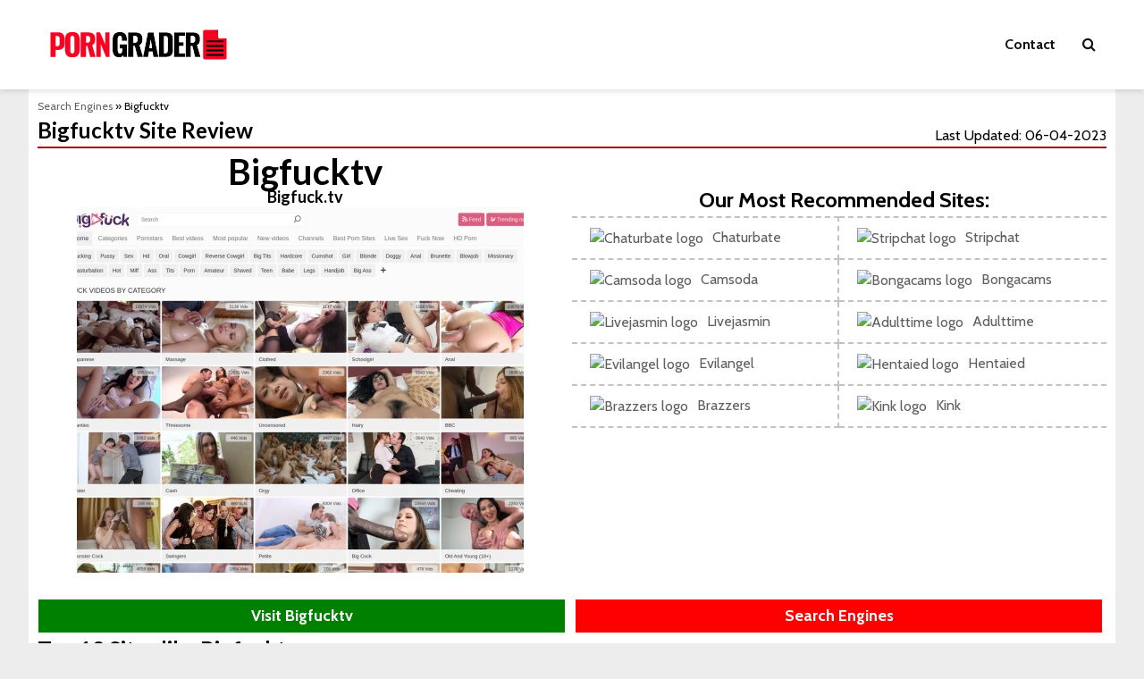

--- FILE ---
content_type: text/html; charset=UTF-8
request_url: https://porngrader.com/bigfucktv/
body_size: 17916
content:
<!DOCTYPE html>
<html dir="ltr" lang="en-US" prefix="og: https://ogp.me/ns#" class="no-js">
<head>
	<meta charset="UTF-8">
	<meta name="viewport" content="width=device-width,initial-scale=1.0">
		<link rel="pingback" href="https://porngrader.com/xmlrpc.php">
	<link rel="profile" href="https://gmpg.org/xfn/11" />
		<title>BigFuckTV And Similar Sites Like BigFuckTV - Porn Grader</title>

		<!-- All in One SEO Pro 4.9.3 - aioseo.com -->
	<meta name="description" content="Find other great sites like BigFuckTV. The biggest porn sites list!" />
	<meta name="robots" content="max-image-preview:large" />
	<meta name="author" content="graderadmin"/>
	<link rel="canonical" href="https://porngrader.com/bigfucktv/" />
	<meta name="generator" content="All in One SEO Pro (AIOSEO) 4.9.3" />
		<meta property="og:locale" content="en_US" />
		<meta property="og:site_name" content="My Blog - My WordPress Blog" />
		<meta property="og:type" content="article" />
		<meta property="og:title" content="BigFuckTV And Similar Sites Like BigFuckTV - Porn Grader" />
		<meta property="og:description" content="Find other great sites like BigFuckTV. The biggest porn sites list!" />
		<meta property="og:url" content="https://porngrader.com/bigfucktv/" />
		<meta property="article:published_time" content="2023-01-10T20:06:08+00:00" />
		<meta property="article:modified_time" content="2023-01-11T09:53:16+00:00" />
		<meta name="twitter:card" content="summary_large_image" />
		<meta name="twitter:title" content="BigFuckTV And Similar Sites Like BigFuckTV - Porn Grader" />
		<meta name="twitter:description" content="Find other great sites like BigFuckTV. The biggest porn sites list!" />
		<script type="application/ld+json" class="aioseo-schema">
			{"@context":"https:\/\/schema.org","@graph":[{"@type":"BlogPosting","@id":"https:\/\/porngrader.com\/bigfucktv\/#blogposting","name":"BigFuckTV And Similar Sites Like BigFuckTV - Porn Grader","headline":"Bigfucktv","author":{"@id":"https:\/\/porngrader.com\/author\/graderadmin\/#author"},"publisher":{"@id":"https:\/\/porngrader.com\/#organization"},"datePublished":"2023-01-10T20:06:08+00:00","dateModified":"2023-01-11T09:53:16+00:00","inLanguage":"en-US","mainEntityOfPage":{"@id":"https:\/\/porngrader.com\/bigfucktv\/#webpage"},"isPartOf":{"@id":"https:\/\/porngrader.com\/bigfucktv\/#webpage"},"articleSection":"Search Engines"},{"@type":"BreadcrumbList","@id":"https:\/\/porngrader.com\/bigfucktv\/#breadcrumblist","itemListElement":[{"@type":"ListItem","@id":"https:\/\/porngrader.com#listItem","position":1,"name":"Home","item":"https:\/\/porngrader.com","nextItem":{"@type":"ListItem","@id":"https:\/\/porngrader.com\/xxx-search-engines\/#listItem","name":"Search Engines"}},{"@type":"ListItem","@id":"https:\/\/porngrader.com\/xxx-search-engines\/#listItem","position":2,"name":"Search Engines","item":"https:\/\/porngrader.com\/xxx-search-engines\/","nextItem":{"@type":"ListItem","@id":"https:\/\/porngrader.com\/bigfucktv\/#listItem","name":"Bigfucktv"},"previousItem":{"@type":"ListItem","@id":"https:\/\/porngrader.com#listItem","name":"Home"}},{"@type":"ListItem","@id":"https:\/\/porngrader.com\/bigfucktv\/#listItem","position":3,"name":"Bigfucktv","previousItem":{"@type":"ListItem","@id":"https:\/\/porngrader.com\/xxx-search-engines\/#listItem","name":"Search Engines"}}]},{"@type":"Organization","@id":"https:\/\/porngrader.com\/#organization","name":"My Blog","description":"My WordPress Blog","url":"https:\/\/porngrader.com\/"},{"@type":"Person","@id":"https:\/\/porngrader.com\/author\/graderadmin\/#author","url":"https:\/\/porngrader.com\/author\/graderadmin\/","name":"graderadmin","image":{"@type":"ImageObject","@id":"https:\/\/porngrader.com\/bigfucktv\/#authorImage","url":"https:\/\/secure.gravatar.com\/avatar\/1f74d5e3b29574488f3c2976b840fbbefcb465ac9e51298a359cbd749dbbceed?s=96&d=mm&r=g","width":96,"height":96,"caption":"graderadmin"}},{"@type":"WebPage","@id":"https:\/\/porngrader.com\/bigfucktv\/#webpage","url":"https:\/\/porngrader.com\/bigfucktv\/","name":"BigFuckTV And Similar Sites Like BigFuckTV - Porn Grader","description":"Find other great sites like BigFuckTV. The biggest porn sites list!","inLanguage":"en-US","isPartOf":{"@id":"https:\/\/porngrader.com\/#website"},"breadcrumb":{"@id":"https:\/\/porngrader.com\/bigfucktv\/#breadcrumblist"},"author":{"@id":"https:\/\/porngrader.com\/author\/graderadmin\/#author"},"creator":{"@id":"https:\/\/porngrader.com\/author\/graderadmin\/#author"},"datePublished":"2023-01-10T20:06:08+00:00","dateModified":"2023-01-11T09:53:16+00:00"},{"@type":"WebSite","@id":"https:\/\/porngrader.com\/#website","url":"https:\/\/porngrader.com\/","name":"My Blog","description":"My WordPress Blog","inLanguage":"en-US","publisher":{"@id":"https:\/\/porngrader.com\/#organization"}}]}
		</script>
		<!-- All in One SEO Pro -->

<link rel='dns-prefetch' href='//fonts.googleapis.com' />
<link rel="alternate" type="application/rss+xml" title="My Blog &raquo; Feed" href="https://porngrader.com/feed/" />
<link rel="alternate" type="application/rss+xml" title="My Blog &raquo; Comments Feed" href="https://porngrader.com/comments/feed/" />
<link rel="alternate" type="application/rss+xml" title="My Blog &raquo; Bigfucktv Comments Feed" href="https://porngrader.com/bigfucktv/feed/" />
<link rel="alternate" title="oEmbed (JSON)" type="application/json+oembed" href="https://porngrader.com/wp-json/oembed/1.0/embed?url=https%3A%2F%2Fporngrader.com%2Fbigfucktv%2F" />
<link rel="alternate" title="oEmbed (XML)" type="text/xml+oembed" href="https://porngrader.com/wp-json/oembed/1.0/embed?url=https%3A%2F%2Fporngrader.com%2Fbigfucktv%2F&#038;format=xml" />
<style id='wp-img-auto-sizes-contain-inline-css' type='text/css'>
img:is([sizes=auto i],[sizes^="auto," i]){contain-intrinsic-size:3000px 1500px}
/*# sourceURL=wp-img-auto-sizes-contain-inline-css */
</style>
<style id='wp-emoji-styles-inline-css' type='text/css'>

	img.wp-smiley, img.emoji {
		display: inline !important;
		border: none !important;
		box-shadow: none !important;
		height: 1em !important;
		width: 1em !important;
		margin: 0 0.07em !important;
		vertical-align: -0.1em !important;
		background: none !important;
		padding: 0 !important;
	}
/*# sourceURL=wp-emoji-styles-inline-css */
</style>
<style id='wp-block-library-inline-css' type='text/css'>
:root{--wp-block-synced-color:#7a00df;--wp-block-synced-color--rgb:122,0,223;--wp-bound-block-color:var(--wp-block-synced-color);--wp-editor-canvas-background:#ddd;--wp-admin-theme-color:#007cba;--wp-admin-theme-color--rgb:0,124,186;--wp-admin-theme-color-darker-10:#006ba1;--wp-admin-theme-color-darker-10--rgb:0,107,160.5;--wp-admin-theme-color-darker-20:#005a87;--wp-admin-theme-color-darker-20--rgb:0,90,135;--wp-admin-border-width-focus:2px}@media (min-resolution:192dpi){:root{--wp-admin-border-width-focus:1.5px}}.wp-element-button{cursor:pointer}:root .has-very-light-gray-background-color{background-color:#eee}:root .has-very-dark-gray-background-color{background-color:#313131}:root .has-very-light-gray-color{color:#eee}:root .has-very-dark-gray-color{color:#313131}:root .has-vivid-green-cyan-to-vivid-cyan-blue-gradient-background{background:linear-gradient(135deg,#00d084,#0693e3)}:root .has-purple-crush-gradient-background{background:linear-gradient(135deg,#34e2e4,#4721fb 50%,#ab1dfe)}:root .has-hazy-dawn-gradient-background{background:linear-gradient(135deg,#faaca8,#dad0ec)}:root .has-subdued-olive-gradient-background{background:linear-gradient(135deg,#fafae1,#67a671)}:root .has-atomic-cream-gradient-background{background:linear-gradient(135deg,#fdd79a,#004a59)}:root .has-nightshade-gradient-background{background:linear-gradient(135deg,#330968,#31cdcf)}:root .has-midnight-gradient-background{background:linear-gradient(135deg,#020381,#2874fc)}:root{--wp--preset--font-size--normal:16px;--wp--preset--font-size--huge:42px}.has-regular-font-size{font-size:1em}.has-larger-font-size{font-size:2.625em}.has-normal-font-size{font-size:var(--wp--preset--font-size--normal)}.has-huge-font-size{font-size:var(--wp--preset--font-size--huge)}.has-text-align-center{text-align:center}.has-text-align-left{text-align:left}.has-text-align-right{text-align:right}.has-fit-text{white-space:nowrap!important}#end-resizable-editor-section{display:none}.aligncenter{clear:both}.items-justified-left{justify-content:flex-start}.items-justified-center{justify-content:center}.items-justified-right{justify-content:flex-end}.items-justified-space-between{justify-content:space-between}.screen-reader-text{border:0;clip-path:inset(50%);height:1px;margin:-1px;overflow:hidden;padding:0;position:absolute;width:1px;word-wrap:normal!important}.screen-reader-text:focus{background-color:#ddd;clip-path:none;color:#444;display:block;font-size:1em;height:auto;left:5px;line-height:normal;padding:15px 23px 14px;text-decoration:none;top:5px;width:auto;z-index:100000}html :where(.has-border-color){border-style:solid}html :where([style*=border-top-color]){border-top-style:solid}html :where([style*=border-right-color]){border-right-style:solid}html :where([style*=border-bottom-color]){border-bottom-style:solid}html :where([style*=border-left-color]){border-left-style:solid}html :where([style*=border-width]){border-style:solid}html :where([style*=border-top-width]){border-top-style:solid}html :where([style*=border-right-width]){border-right-style:solid}html :where([style*=border-bottom-width]){border-bottom-style:solid}html :where([style*=border-left-width]){border-left-style:solid}html :where(img[class*=wp-image-]){height:auto;max-width:100%}:where(figure){margin:0 0 1em}html :where(.is-position-sticky){--wp-admin--admin-bar--position-offset:var(--wp-admin--admin-bar--height,0px)}@media screen and (max-width:600px){html :where(.is-position-sticky){--wp-admin--admin-bar--position-offset:0px}}

/*# sourceURL=wp-block-library-inline-css */
</style><style id='global-styles-inline-css' type='text/css'>
:root{--wp--preset--aspect-ratio--square: 1;--wp--preset--aspect-ratio--4-3: 4/3;--wp--preset--aspect-ratio--3-4: 3/4;--wp--preset--aspect-ratio--3-2: 3/2;--wp--preset--aspect-ratio--2-3: 2/3;--wp--preset--aspect-ratio--16-9: 16/9;--wp--preset--aspect-ratio--9-16: 9/16;--wp--preset--color--black: #000000;--wp--preset--color--cyan-bluish-gray: #abb8c3;--wp--preset--color--white: #ffffff;--wp--preset--color--pale-pink: #f78da7;--wp--preset--color--vivid-red: #cf2e2e;--wp--preset--color--luminous-vivid-orange: #ff6900;--wp--preset--color--luminous-vivid-amber: #fcb900;--wp--preset--color--light-green-cyan: #7bdcb5;--wp--preset--color--vivid-green-cyan: #00d084;--wp--preset--color--pale-cyan-blue: #8ed1fc;--wp--preset--color--vivid-cyan-blue: #0693e3;--wp--preset--color--vivid-purple: #9b51e0;--wp--preset--color--gridlove-acc: #009cff;--wp--preset--color--gridlove-meta: #818181;--wp--preset--color--gridlove-txt: #5e5e5e;--wp--preset--color--gridlove-bg: #ffffff;--wp--preset--color--gridlove-highlight-acc: #b5e1ff;--wp--preset--color--gridlove-highlight-txt: #ffffff;--wp--preset--color--gridlove-highlight-bg: #083b5c;--wp--preset--gradient--vivid-cyan-blue-to-vivid-purple: linear-gradient(135deg,rgb(6,147,227) 0%,rgb(155,81,224) 100%);--wp--preset--gradient--light-green-cyan-to-vivid-green-cyan: linear-gradient(135deg,rgb(122,220,180) 0%,rgb(0,208,130) 100%);--wp--preset--gradient--luminous-vivid-amber-to-luminous-vivid-orange: linear-gradient(135deg,rgb(252,185,0) 0%,rgb(255,105,0) 100%);--wp--preset--gradient--luminous-vivid-orange-to-vivid-red: linear-gradient(135deg,rgb(255,105,0) 0%,rgb(207,46,46) 100%);--wp--preset--gradient--very-light-gray-to-cyan-bluish-gray: linear-gradient(135deg,rgb(238,238,238) 0%,rgb(169,184,195) 100%);--wp--preset--gradient--cool-to-warm-spectrum: linear-gradient(135deg,rgb(74,234,220) 0%,rgb(151,120,209) 20%,rgb(207,42,186) 40%,rgb(238,44,130) 60%,rgb(251,105,98) 80%,rgb(254,248,76) 100%);--wp--preset--gradient--blush-light-purple: linear-gradient(135deg,rgb(255,206,236) 0%,rgb(152,150,240) 100%);--wp--preset--gradient--blush-bordeaux: linear-gradient(135deg,rgb(254,205,165) 0%,rgb(254,45,45) 50%,rgb(107,0,62) 100%);--wp--preset--gradient--luminous-dusk: linear-gradient(135deg,rgb(255,203,112) 0%,rgb(199,81,192) 50%,rgb(65,88,208) 100%);--wp--preset--gradient--pale-ocean: linear-gradient(135deg,rgb(255,245,203) 0%,rgb(182,227,212) 50%,rgb(51,167,181) 100%);--wp--preset--gradient--electric-grass: linear-gradient(135deg,rgb(202,248,128) 0%,rgb(113,206,126) 100%);--wp--preset--gradient--midnight: linear-gradient(135deg,rgb(2,3,129) 0%,rgb(40,116,252) 100%);--wp--preset--font-size--small: 12.8px;--wp--preset--font-size--medium: 20px;--wp--preset--font-size--large: 20.8px;--wp--preset--font-size--x-large: 42px;--wp--preset--font-size--normal: 16px;--wp--preset--font-size--huge: 27.2px;--wp--preset--spacing--20: 0.44rem;--wp--preset--spacing--30: 0.67rem;--wp--preset--spacing--40: 1rem;--wp--preset--spacing--50: 1.5rem;--wp--preset--spacing--60: 2.25rem;--wp--preset--spacing--70: 3.38rem;--wp--preset--spacing--80: 5.06rem;--wp--preset--shadow--natural: 6px 6px 9px rgba(0, 0, 0, 0.2);--wp--preset--shadow--deep: 12px 12px 50px rgba(0, 0, 0, 0.4);--wp--preset--shadow--sharp: 6px 6px 0px rgba(0, 0, 0, 0.2);--wp--preset--shadow--outlined: 6px 6px 0px -3px rgb(255, 255, 255), 6px 6px rgb(0, 0, 0);--wp--preset--shadow--crisp: 6px 6px 0px rgb(0, 0, 0);}:where(.is-layout-flex){gap: 0.5em;}:where(.is-layout-grid){gap: 0.5em;}body .is-layout-flex{display: flex;}.is-layout-flex{flex-wrap: wrap;align-items: center;}.is-layout-flex > :is(*, div){margin: 0;}body .is-layout-grid{display: grid;}.is-layout-grid > :is(*, div){margin: 0;}:where(.wp-block-columns.is-layout-flex){gap: 2em;}:where(.wp-block-columns.is-layout-grid){gap: 2em;}:where(.wp-block-post-template.is-layout-flex){gap: 1.25em;}:where(.wp-block-post-template.is-layout-grid){gap: 1.25em;}.has-black-color{color: var(--wp--preset--color--black) !important;}.has-cyan-bluish-gray-color{color: var(--wp--preset--color--cyan-bluish-gray) !important;}.has-white-color{color: var(--wp--preset--color--white) !important;}.has-pale-pink-color{color: var(--wp--preset--color--pale-pink) !important;}.has-vivid-red-color{color: var(--wp--preset--color--vivid-red) !important;}.has-luminous-vivid-orange-color{color: var(--wp--preset--color--luminous-vivid-orange) !important;}.has-luminous-vivid-amber-color{color: var(--wp--preset--color--luminous-vivid-amber) !important;}.has-light-green-cyan-color{color: var(--wp--preset--color--light-green-cyan) !important;}.has-vivid-green-cyan-color{color: var(--wp--preset--color--vivid-green-cyan) !important;}.has-pale-cyan-blue-color{color: var(--wp--preset--color--pale-cyan-blue) !important;}.has-vivid-cyan-blue-color{color: var(--wp--preset--color--vivid-cyan-blue) !important;}.has-vivid-purple-color{color: var(--wp--preset--color--vivid-purple) !important;}.has-black-background-color{background-color: var(--wp--preset--color--black) !important;}.has-cyan-bluish-gray-background-color{background-color: var(--wp--preset--color--cyan-bluish-gray) !important;}.has-white-background-color{background-color: var(--wp--preset--color--white) !important;}.has-pale-pink-background-color{background-color: var(--wp--preset--color--pale-pink) !important;}.has-vivid-red-background-color{background-color: var(--wp--preset--color--vivid-red) !important;}.has-luminous-vivid-orange-background-color{background-color: var(--wp--preset--color--luminous-vivid-orange) !important;}.has-luminous-vivid-amber-background-color{background-color: var(--wp--preset--color--luminous-vivid-amber) !important;}.has-light-green-cyan-background-color{background-color: var(--wp--preset--color--light-green-cyan) !important;}.has-vivid-green-cyan-background-color{background-color: var(--wp--preset--color--vivid-green-cyan) !important;}.has-pale-cyan-blue-background-color{background-color: var(--wp--preset--color--pale-cyan-blue) !important;}.has-vivid-cyan-blue-background-color{background-color: var(--wp--preset--color--vivid-cyan-blue) !important;}.has-vivid-purple-background-color{background-color: var(--wp--preset--color--vivid-purple) !important;}.has-black-border-color{border-color: var(--wp--preset--color--black) !important;}.has-cyan-bluish-gray-border-color{border-color: var(--wp--preset--color--cyan-bluish-gray) !important;}.has-white-border-color{border-color: var(--wp--preset--color--white) !important;}.has-pale-pink-border-color{border-color: var(--wp--preset--color--pale-pink) !important;}.has-vivid-red-border-color{border-color: var(--wp--preset--color--vivid-red) !important;}.has-luminous-vivid-orange-border-color{border-color: var(--wp--preset--color--luminous-vivid-orange) !important;}.has-luminous-vivid-amber-border-color{border-color: var(--wp--preset--color--luminous-vivid-amber) !important;}.has-light-green-cyan-border-color{border-color: var(--wp--preset--color--light-green-cyan) !important;}.has-vivid-green-cyan-border-color{border-color: var(--wp--preset--color--vivid-green-cyan) !important;}.has-pale-cyan-blue-border-color{border-color: var(--wp--preset--color--pale-cyan-blue) !important;}.has-vivid-cyan-blue-border-color{border-color: var(--wp--preset--color--vivid-cyan-blue) !important;}.has-vivid-purple-border-color{border-color: var(--wp--preset--color--vivid-purple) !important;}.has-vivid-cyan-blue-to-vivid-purple-gradient-background{background: var(--wp--preset--gradient--vivid-cyan-blue-to-vivid-purple) !important;}.has-light-green-cyan-to-vivid-green-cyan-gradient-background{background: var(--wp--preset--gradient--light-green-cyan-to-vivid-green-cyan) !important;}.has-luminous-vivid-amber-to-luminous-vivid-orange-gradient-background{background: var(--wp--preset--gradient--luminous-vivid-amber-to-luminous-vivid-orange) !important;}.has-luminous-vivid-orange-to-vivid-red-gradient-background{background: var(--wp--preset--gradient--luminous-vivid-orange-to-vivid-red) !important;}.has-very-light-gray-to-cyan-bluish-gray-gradient-background{background: var(--wp--preset--gradient--very-light-gray-to-cyan-bluish-gray) !important;}.has-cool-to-warm-spectrum-gradient-background{background: var(--wp--preset--gradient--cool-to-warm-spectrum) !important;}.has-blush-light-purple-gradient-background{background: var(--wp--preset--gradient--blush-light-purple) !important;}.has-blush-bordeaux-gradient-background{background: var(--wp--preset--gradient--blush-bordeaux) !important;}.has-luminous-dusk-gradient-background{background: var(--wp--preset--gradient--luminous-dusk) !important;}.has-pale-ocean-gradient-background{background: var(--wp--preset--gradient--pale-ocean) !important;}.has-electric-grass-gradient-background{background: var(--wp--preset--gradient--electric-grass) !important;}.has-midnight-gradient-background{background: var(--wp--preset--gradient--midnight) !important;}.has-small-font-size{font-size: var(--wp--preset--font-size--small) !important;}.has-medium-font-size{font-size: var(--wp--preset--font-size--medium) !important;}.has-large-font-size{font-size: var(--wp--preset--font-size--large) !important;}.has-x-large-font-size{font-size: var(--wp--preset--font-size--x-large) !important;}
/*# sourceURL=global-styles-inline-css */
</style>

<style id='classic-theme-styles-inline-css' type='text/css'>
/*! This file is auto-generated */
.wp-block-button__link{color:#fff;background-color:#32373c;border-radius:9999px;box-shadow:none;text-decoration:none;padding:calc(.667em + 2px) calc(1.333em + 2px);font-size:1.125em}.wp-block-file__button{background:#32373c;color:#fff;text-decoration:none}
/*# sourceURL=/wp-includes/css/classic-themes.min.css */
</style>
<link rel='stylesheet' id='gridlove-fonts-css' href='https://fonts.googleapis.com/css?family=Cabin%3A400%2C700%7CLato%3A400%2C700&#038;subset=latin&#038;ver=2.1.1' type='text/css' media='all' />
<link rel='stylesheet' id='gridlove-main-css' href='https://porngrader.com/wp-content/themes/gridlove/assets/css/min.css?ver=2.1.1' type='text/css' media='all' />
<style id='gridlove-main-inline-css' type='text/css'>
body{font-size: 16px;}h1, .h1 {font-size: 40px;}h2, .h2,.col-lg-12 .gridlove-post-b .h3 {font-size: 26px;}h3, .h3 {font-size: 22px;}h4, .h4 {font-size: 20px;}h5, .h5 {font-size: 18px;}h6, .h6 {font-size: 16px;}.widget, .gridlove-header-responsive .sub-menu, .gridlove-site-header .sub-menu{font-size: 14px;}.gridlove-main-navigation {font-size: 16px;}.gridlove-post {font-size: 16px;}body{background-color: #f3f3f3;color: #5e5e5e;font-family: 'Cabin';font-weight: 400;}h1, h2, h3, h4, h5, h6,.h1, .h2, .h3, .h4, .h5, .h6,blockquote,thead td,.comment-author b,q:before,#bbpress-forums .bbp-forum-title, #bbpress-forums .bbp-topic-permalink{color: #111111;font-family: 'Lato';font-weight: 700;}.gridlove-main-nav a,.gridlove-posts-widget a{font-family: 'Cabin';font-weight: 700;}.gridlove-header-top{background-color: #222222;color: #dddddd;}.gridlove-header-top a{color: #dddddd;}.gridlove-header-top a:hover{color: #ffffff;}.gridlove-header-wrapper,.gridlove-header-middle .sub-menu,.gridlove-header-responsive,.gridlove-header-responsive .sub-menu{background-color:#ffffff; }.gridlove-header-middle,.gridlove-header-middle a,.gridlove-header-responsive,.gridlove-header-responsive a{color: #111111;}.gridlove-header-middle a:hover,.gridlove-header-middle .gridlove-sidebar-action:hover,.gridlove-header-middle .gridlove-actions-button > span:hover,.gridlove-header-middle .current_page_item > a,.gridlove-header-middle .current_page_ancestor > a,.gridlove-header-middle .current-menu-item > a,.gridlove-header-middle .current-menu-ancestor > a,.gridlove-header-middle .gridlove-category-menu article:hover a,.gridlove-header-responsive a:hover{color: #009cff;}.gridlove-header-middle .active>span,.gridlove-header-middle .gridlove-main-nav>li.menu-item-has-children:hover>a,.gridlove-header-middle .gridlove-social-icons:hover>span,.gridlove-header-responsive .active>span{background-color: rgba(17,17,17,0.05)}.gridlove-header-middle .gridlove-button-search{background-color: #009cff;}.gridlove-header-middle .gridlove-search-form input{border-color: rgba(17,17,17,0.1)}.gridlove-header-middle .sub-menu,.gridlove-header-responsive .sub-menu{border-top: 1px solid rgba(17,17,17,0.05)}.gridlove-header-middle{height: 100px;}.gridlove-logo{max-height: 100px;}.gridlove-branding-bg{background:#f0233b;}.gridlove-header-responsive .gridlove-actions-button:hover >span{color:#009cff;}.gridlove-sidebar-action .gridlove-bars:before,.gridlove-sidebar-action .gridlove-bars:after{background:#111111;}.gridlove-sidebar-action:hover .gridlove-bars:before,.gridlove-sidebar-action:hover .gridlove-bars:after{background:#009cff;}.gridlove-sidebar-action .gridlove-bars{border-color: #111111;}.gridlove-sidebar-action:hover .gridlove-bars{border-color:#009cff;}.gridlove-header-bottom .sub-menu{ background-color:#ffffff;}.gridlove-header-bottom .sub-menu a{color:#111111;}.gridlove-header-bottom .sub-menu a:hover,.gridlove-header-bottom .gridlove-category-menu article:hover a{color:#009cff;}.gridlove-header-bottom{background-color:#ffffff;}.gridlove-header-bottom,.gridlove-header-bottom a{color: #111111;}.gridlove-header-bottom a:hover,.gridlove-header-bottom .gridlove-sidebar-action:hover,.gridlove-header-bottom .gridlove-actions-button > span:hover,.gridlove-header-bottom .current_page_item > a,.gridlove-header-bottom .current_page_ancestor > a,.gridlove-header-bottom .current-menu-item > a,.gridlove-header-bottom .current-menu-ancestor > a {color: #009cff;}.gridlove-header-bottom .active>span,.gridlove-header-bottom .gridlove-main-nav>li.menu-item-has-children:hover>a,.gridlove-header-bottom .gridlove-social-icons:hover>span{background-color: rgba(17,17,17,0.05)}.gridlove-header-bottom .gridlove-search-form input{border-color: rgba(17,17,17,0.1)}.gridlove-header-bottom,.gridlove-header-bottom .sub-menu{border-top: 1px solid rgba(17,17,17,0.07)}.gridlove-header-bottom .gridlove-button-search{background-color: #009cff;}.gridlove-header-sticky,.gridlove-header-sticky .sub-menu{background-color:#ffffff; }.gridlove-header-sticky,.gridlove-header-sticky a{color: #111111;}.gridlove-header-sticky a:hover,.gridlove-header-sticky .gridlove-sidebar-action:hover,.gridlove-header-sticky .gridlove-actions-button > span:hover,.gridlove-header-sticky .current_page_item > a,.gridlove-header-sticky .current_page_ancestor > a,.gridlove-header-sticky .current-menu-item > a,.gridlove-header-sticky .current-menu-ancestor > a,.gridlove-header-sticky .gridlove-category-menu article:hover a{color: #009cff;}.gridlove-header-sticky .active>span,.gridlove-header-sticky .gridlove-main-nav>li.menu-item-has-children:hover>a,.gridlove-header-sticky .gridlove-social-icons:hover>span{background-color: rgba(17,17,17,0.05)}.gridlove-header-sticky .gridlove-search-form input{border-color: rgba(17,17,17,0.1)}.gridlove-header-sticky .sub-menu{border-top: 1px solid rgba(17,17,17,0.05)}.gridlove-header-sticky .gridlove-button-search{background-color: #009cff;}.gridlove-cover-area,.gridlove-cover{height:500px; }.gridlove-cover-area .gridlove-cover-bg img{width:1500px; }.gridlove-box,#disqus_thread{background: #ffffff;}a{color: #5e5e5e;}.entry-title a{ color: #111111;}a:hover,.comment-reply-link,#cancel-comment-reply-link,.gridlove-box .entry-title a:hover,.gridlove-posts-widget article:hover a{color: #009cff;}.entry-content p a,.widget_text a,.entry-content ul a,.entry-content ol a,.gridlove-text-module-content p a{color: #009cff; border-color: rgba(0,156,255,0.8);}.entry-content p a:hover,.widget_text a:hover,.entry-content ul a:hover,.entry-content ol a:hover,.gridlove-text-module-content p a:hover{border-bottom: 1px solid transparent;}.comment-reply-link:hover,.gallery .gallery-item a:after, .wp-block-gallery .blocks-gallery-item a:after,.wp-block-gallery figure a:after,.entry-content a.gridlove-popup-img {color: #5e5e5e; }.gridlove-post-b .box-col-b:only-child .entry-title a,.gridlove-post-d .entry-overlay:only-child .entry-title a{color: #111111;}.gridlove-post-b .box-col-b:only-child .entry-title a:hover,.gridlove-post-d .entry-overlay:only-child .entry-title a:hover,.gridlove-content .entry-header .gridlove-breadcrumbs a,.gridlove-content .entry-header .gridlove-breadcrumbs a:hover,.module-header .gridlove-breadcrumbs a,.module-header .gridlove-breadcrumbs a:hover { color: #009cff; }.gridlove-post-b .box-col-b:only-child .meta-item,.gridlove-post-b .box-col-b:only-child .entry-meta a,.gridlove-post-b .box-col-b:only-child .entry-meta span,.gridlove-post-d .entry-overlay:only-child .meta-item,.gridlove-post-d .entry-overlay:only-child .entry-meta a,.gridlove-post-d .entry-overlay:only-child .entry-meta span {color: #818181;}.entry-meta .meta-item, .entry-meta a, .entry-meta span,.comment-metadata a{color: #818181;}blockquote{color: rgba(17,17,17,0.8);}blockquote:before{color: rgba(17,17,17,0.15);}.entry-meta a:hover{color: #111111;}.widget_tag_cloud a,.entry-tags a,.entry-content .wp-block-tag-cloud a{ background: rgba(94,94,94,0.1); color: #5e5e5e; }.submit,.gridlove-button,.mks_autor_link_wrap a,.mks_read_more a,input[type="submit"],button[type="submit"],.gridlove-cat, .gridlove-pill,.gridlove-button-search,body div.wpforms-container-full .wpforms-form input[type=submit], body div.wpforms-container-full .wpforms-form button[type=submit], body div.wpforms-container-full .wpforms-form .wpforms-page-button,.add_to_cart_button{color:#FFF;background-color: #009cff;}body div.wpforms-container-full .wpforms-form input[type=submit]:hover, body div.wpforms-container-full .wpforms-form input[type=submit]:focus, body div.wpforms-container-full .wpforms-form input[type=submit]:active, body div.wpforms-container-full .wpforms-form button[type=submit]:hover, body div.wpforms-container-full .wpforms-form button[type=submit]:focus, body div.wpforms-container-full .wpforms-form button[type=submit]:active, body div.wpforms-container-full .wpforms-form .wpforms-page-button:hover, body div.wpforms-container-full .wpforms-form .wpforms-page-button:active, body div.wpforms-container-full .wpforms-form .wpforms-page-button:focus {color:#FFF;background-color: #009cff;}.wp-block-button__link{background-color: #009cff; }.gridlove-button:hover,.add_to_cart_button:hover{color:#FFF;}.gridlove-share a:hover{background:rgba(17, 17, 17, .8);color:#FFF;}.gridlove-pill:hover,.gridlove-author-links a:hover,.entry-category a:hover{background: #111;color: #FFF;}.gridlove-cover-content .entry-category a:hover,.entry-overlay .entry-category a:hover,.gridlove-highlight .entry-category a:hover,.gridlove-box.gridlove-post-d .entry-overlay .entry-category a:hover,.gridlove-post-a .entry-category a:hover,.gridlove-highlight .gridlove-format-icon{background: #FFF;color: #111;}.gridlove-author, .gridlove-prev-next-nav,.comment .comment-respond{border-color: rgba(94,94,94,0.1);}.gridlove-load-more a,.gridlove-pagination .gridlove-next a,.gridlove-pagination .gridlove-prev a,.gridlove-pagination .next,.gridlove-pagination .prev,.gridlove-infinite-scroll a,.double-bounce1, .double-bounce2,.gridlove-link-pages > span,.module-actions ul.page-numbers span.page-numbers{color:#FFF;background-color: #009cff;}.gridlove-pagination .current{background-color:rgba(94,94,94,0.1);}.gridlove-highlight{background: #083b5c;}.gridlove-highlight,.gridlove-highlight h4,.gridlove-highlight a{color: #ffffff;}.gridlove-highlight .entry-meta .meta-item, .gridlove-highlight .entry-meta a, .gridlove-highlight .entry-meta span,.gridlove-highlight p{color: rgba(255,255,255,0.8);}.gridlove-highlight .gridlove-author-links .fa-link,.gridlove-highlight .gridlove_category_widget .gridlove-full-color li a:after{background: #b5e1ff;}.gridlove-highlight .entry-meta a:hover{color: #ffffff;}.gridlove-highlight.gridlove-post-d .entry-image a:after{background-color: rgba(8,59,92,0.7);}.gridlove-highlight.gridlove-post-d:hover .entry-image a:after{background-color: rgba(8,59,92,0.9);}.gridlove-highlight.gridlove-post-a .entry-image:hover>a:after, .gridlove-highlight.gridlove-post-b .entry-image:hover a:after{background-color: rgba(8,59,92,0.2);}.gridlove-highlight .gridlove-slider-controls > div{background-color: rgba(255,255,255,0.1);color: #ffffff; }.gridlove-highlight .gridlove-slider-controls > div:hover{background-color: rgba(255,255,255,0.3);color: #ffffff; }.gridlove-highlight.gridlove-box .entry-title a:hover{color: #b5e1ff;}.gridlove-highlight.widget_meta a, .gridlove-highlight.widget_recent_entries li, .gridlove-highlight.widget_recent_comments li, .gridlove-highlight.widget_nav_menu a, .gridlove-highlight.widget_archive li, .gridlove-highlight.widget_pages a{border-color: rgba(255,255,255,0.1);}.gridlove-cover-content .entry-meta .meta-item, .gridlove-cover-content .entry-meta a, .gridlove-cover-content .entry-meta span,.gridlove-cover-area .gridlove-breadcrumbs,.gridlove-cover-area .gridlove-breadcrumbs a,.gridlove-cover-area .gridlove-breadcrumbs .breadcrumb_last,body .gridlove-content .entry-overlay .gridlove-breadcrumbs {color: rgba(255, 255, 255, .8);}.gridlove-cover-content .entry-meta a:hover,.gridlove-cover-area .gridlove-breadcrumbs a:hover {color: rgba(255, 255, 255, 1);}.module-title h2,.module-title .h2{ color: #111111; }.gridlove-action-link,.gridlove-slider-controls > div,.module-actions ul.page-numbers .next.page-numbers,.module-actions ul.page-numbers .prev.page-numbers{background: rgba(17,17,17,0.1); color: #111111; }.gridlove-slider-controls > div:hover,.gridlove-action-link:hover,.module-actions ul.page-numbers .next.page-numbers:hover,.module-actions ul.page-numbers .prev.page-numbers:hover{color: #111111;background: rgba(17,17,17,0.3); }.gridlove-pn-ico,.gridlove-author-links .fa-link{background: rgba(94,94,94,0.1); color: #5e5e5e;}.gridlove-prev-next-nav a:hover .gridlove-pn-ico{background: rgba(0,156,255,1); color: #ffffff;}.widget_meta a,.widget_recent_entries li,.widget_recent_comments li,.widget_nav_menu a,.widget_archive li,.widget_pages a,.widget_categories li,.gridlove_category_widget .gridlove-count-color li,.widget_categories .children li,.widget_archiv .children li{border-color: rgba(94,94,94,0.1);}.widget_recent_entries a:hover,.menu-item-has-children.active > span,.menu-item-has-children.active > a,.gridlove-nav-widget-acordion:hover,.widget_recent_comments .recentcomments a.url:hover{color: #009cff;}.widget_recent_comments .url,.post-date,.widget_recent_comments .recentcomments,.gridlove-nav-widget-acordion,.widget_archive li,.rss-date,.widget_categories li,.widget_archive li{color:#818181;}.widget_pages .children,.widget_nav_menu .sub-menu{background:#009cff;color:#FFF;}.widget_pages .children a,.widget_nav_menu .sub-menu a,.widget_nav_menu .sub-menu span,.widget_pages .children span{color:#FFF;}.widget_tag_cloud a:hover,.entry-tags a:hover,.entry-content .wp-block-tag-cloud a:hover{background: #009cff;color:#FFF;}.gridlove-footer{background: #111111;color: #ffffff;}.gridlove-footer .widget-title{color: #ffffff;}.gridlove-footer a{color: rgba(255,255,255,0.8);}.gridlove-footer a:hover{color: #ffffff;}.gridlove-footer .widget_recent_comments .url, .gridlove-footer .post-date, .gridlove-footer .widget_recent_comments .recentcomments, .gridlove-footer .gridlove-nav-widget-acordion, .gridlove-footer .widget_archive li, .gridlove-footer .rss-date{color: rgba(255,255,255,0.8); }.gridlove-footer .widget_meta a, .gridlove-footer .widget_recent_entries li, .gridlove-footer .widget_recent_comments li, .gridlove-footer .widget_nav_menu a, .gridlove-footer .widget_archive li, .gridlove-footer .widget_pages a,.gridlove-footer table,.gridlove-footer td,.gridlove-footer th,.gridlove-footer .widget_calendar table,.gridlove-footer .widget.widget_categories select,.gridlove-footer .widget_calendar table tfoot tr td{border-color: rgba(255,255,255,0.2);}table,thead,td,th,.widget_calendar table{ border-color: rgba(94,94,94,0.1);}input[type="text"], input[type="email"],input[type="search"], input[type="url"], input[type="tel"], input[type="number"], input[type="date"], input[type="password"], select, textarea{border-color: rgba(94,94,94,0.2);}.gridlove-site-content div.mejs-container .mejs-controls {background-color: rgba(94,94,94,0.1);}body .gridlove-site-content .mejs-controls .mejs-time-rail .mejs-time-current{background: #009cff;}body .gridlove-site-content .mejs-video.mejs-container .mejs-controls{background-color: rgba(255,255,255,0.9);}.wp-block-cover .wp-block-cover-image-text, .wp-block-cover .wp-block-cover-text, .wp-block-cover h2, .wp-block-cover-image .wp-block-cover-image-text, .wp-block-cover-image .wp-block-cover-text, .wp-block-cover-image h2{font-family: 'Lato';font-weight: 700; }.wp-block-cover-image .wp-block-cover-image-text, .wp-block-cover-image h2{font-size: 26px;}.widget_display_replies li, .widget_display_topics li{ color:#818181; }.has-small-font-size{ font-size: 12px;}.has-large-font-size{ font-size: 20px;}.has-huge-font-size{ font-size: 25px;}@media(min-width: 1024px){.has-small-font-size{ font-size: 12px;}.has-normal-font-size{ font-size: 16px;}.has-large-font-size{ font-size: 20px;}.has-huge-font-size{ font-size: 27px;}}.has-gridlove-acc-background-color{ background-color: #009cff;}.has-gridlove-acc-color{ color: #009cff;}.has-gridlove-meta-background-color{ background-color: #818181;}.has-gridlove-meta-color{ color: #818181;}.has-gridlove-txt-background-color{ background-color: #5e5e5e;}.has-gridlove-txt-color{ color: #5e5e5e;}.has-gridlove-bg-background-color{ background-color: #ffffff;}.has-gridlove-bg-color{ color: #ffffff;}.has-gridlove-highlight-acc-background-color{ background-color: #b5e1ff;}.has-gridlove-highlight-acc-color{ color: #b5e1ff;}.has-gridlove-highlight-txt-background-color{ background-color: #ffffff;}.has-gridlove-highlight-txt-color{ color: #ffffff;}.has-gridlove-highlight-bg-background-color{ background-color: #083b5c;}.has-gridlove-highlight-bg-color{ color: #083b5c;}.gridlove-cats .gridlove-cat .entry-overlay-wrapper .entry-image:after, .gridlove-cat.gridlove-post-d .entry-image a:after { background-color: rgba(0,156,255,0.7); }.gridlove-cat.gridlove-post-d:hover .entry-image a:after { background-color: rgba(0,156,255,0.9); }
/*# sourceURL=gridlove-main-inline-css */
</style>
<script type="text/javascript" src="https://porngrader.com/wp-includes/js/jquery/jquery.min.js?ver=3.7.1" id="jquery-core-js"></script>
<script type="text/javascript" src="https://porngrader.com/wp-includes/js/jquery/jquery-migrate.min.js?ver=3.4.1" id="jquery-migrate-js"></script>
<link rel="https://api.w.org/" href="https://porngrader.com/wp-json/" /><link rel="alternate" title="JSON" type="application/json" href="https://porngrader.com/wp-json/wp/v2/posts/1954" /><link rel="EditURI" type="application/rsd+xml" title="RSD" href="https://porngrader.com/xmlrpc.php?rsd" />
<meta name="generator" content="WordPress 6.9" />
<link rel='shortlink' href='https://porngrader.com/?p=1954' />
<meta name="generator" content="Redux 4.5.7" /><!-- Google tag (gtag.js) -->
<script async src="https://www.googletagmanager.com/gtag/js?id=G-RV1MN3SM6V"></script>
<script>
  window.dataLayer = window.dataLayer || [];
  function gtag(){dataLayer.push(arguments);}
  gtag('js', new Date());

  gtag('config', 'G-RV1MN3SM6V');
</script>

<!-- Matomo -->
<script>
  var _paq = window._paq = window._paq || [];
  /* tracker methods like "setCustomDimension" should be called before "trackPageView" */
  _paq.push(['trackPageView']);
  _paq.push(['setLinkClasses', "external"]);		
  _paq.push(['enableLinkTracking']);
  (function() {
    var u="//analyticsoverzicht.com/";
    _paq.push(['setTrackerUrl', u+'matomo.php']);
    _paq.push(['setSiteId', '8']);
    var d=document, g=d.createElement('script'), s=d.getElementsByTagName('script')[0];
    g.async=true; g.src=u+'matomo.js'; s.parentNode.insertBefore(g,s);
  })();
</script>
<!-- End Matomo Code -->
<link rel="icon" href="https://porngrader.com/wp-content/uploads/2023/01/favicon.png" sizes="32x32" />
<link rel="icon" href="https://porngrader.com/wp-content/uploads/2023/01/favicon.png" sizes="192x192" />
<link rel="apple-touch-icon" href="https://porngrader.com/wp-content/uploads/2023/01/favicon.png" />
<meta name="msapplication-TileImage" content="https://porngrader.com/wp-content/uploads/2023/01/favicon.png" />
</head>

<body class="wp-singular post-template-default single single-post postid-1954 single-format-standard wp-embed-responsive wp-theme-gridlove wp-child-theme-gridlove-child chrome gridlove-v_2_1_1 gridlove-child">


					
			
			
		<header id="header" class="gridlove-site-header hidden-md-down  gridlove-header-shadow">
				
				
				<div class="gridlove-header-wrapper">
    <div class="gridlove-header-1 gridlove-header-middle container">
        
        <div class="gridlove-slot-l">
            
<div class="gridlove-site-branding  ">
			<span class="site-title h1"><a href="https://porngrader.com/" rel="home"><img class="gridlove-logo" src="https://porngrader.com/wp-content/uploads/2023/01/porngraderblack.png" alt="My Blog"></a></span>
	
	
</div>

        </div>

        <div class="gridlove-slot-r">
            <nav class="gridlove-main-navigation">	
				<ul id="menu-header" class="gridlove-main-nav gridlove-menu"><li id="menu-item-8097" class="menu-item menu-item-type-post_type menu-item-object-page menu-item-8097"><a href="https://porngrader.com/contact/">Contact</a></li>
</ul>	</nav>            	<ul class="gridlove-actions gridlove-menu">
					<li class="gridlove-actions-button gridlove-action-search">
	<span>
		<i class="fa fa-search"></i>
	</span>
	<ul class="sub-menu">
		<li>
			<form class="gridlove-search-form" action="https://porngrader.com/" method="get"><input name="s" type="text" value="" placeholder="Type here to search..." /><button type="submit" class="gridlove-button-search">Search</button></form>		</li>
	</ul>
</li>			</ul>
        </div>
        
    </div>
</div>

									
											<div id="gridlove-header-sticky" class="gridlove-header-sticky">
	<div class="container">
		
		<div class="gridlove-slot-l">
						
<div class="gridlove-site-branding  ">
			<span class="site-title h1"><a href="https://porngrader.com/" rel="home"><img class="gridlove-logo" src="https://porngrader.com/wp-content/uploads/2023/01/porngraderblack.png" alt="My Blog"></a></span>
	
	
</div>

		</div>	
		<div class="gridlove-slot-r">
							<nav class="gridlove-main-navigation">	
				<ul id="menu-header-1" class="gridlove-main-nav gridlove-menu"><li class="menu-item menu-item-type-post_type menu-item-object-page menu-item-8097"><a href="https://porngrader.com/contact/">Contact</a></li>
</ul>	</nav>					<ul class="gridlove-actions gridlove-menu">
					<li class="gridlove-actions-button gridlove-action-search">
	<span>
		<i class="fa fa-search"></i>
	</span>
	<ul class="sub-menu">
		<li>
			<form class="gridlove-search-form" action="https://porngrader.com/" method="get"><input name="s" type="text" value="" placeholder="Type here to search..." /><button type="submit" class="gridlove-button-search">Search</button></form>		</li>
	</ul>
</li>			</ul>
			  
		</div>
	</div>
</div>										
				
		</header>

		<div id="gridlove-header-responsive" class="gridlove-header-responsive hidden-lg-up">

	<div class="container">
		
		<div class="gridlove-site-branding mini">
		<span class="site-title h1"><a href="https://porngrader.com/" rel="home"><img class="gridlove-logo-mini" src="https://porngrader.com/wp-content/uploads/2023/01/porngraderblack.png" alt="My Blog"></a></span>
</div>
		<ul class="gridlove-actions gridlove-menu">

								<li class="gridlove-actions-button gridlove-action-search">
	<span>
		<i class="fa fa-search"></i>
	</span>
	<ul class="sub-menu">
		<li>
			<form class="gridlove-search-form" action="https://porngrader.com/" method="get"><input name="s" type="text" value="" placeholder="Type here to search..." /><button type="submit" class="gridlove-button-search">Search</button></form>		</li>
	</ul>
</li>				
			<li class="gridlove-actions-button">
	<span class="gridlove-sidebar-action">
		<i class="fa fa-bars"></i>
	</span>
</li>	
</ul>
	</div>

</div>

		
	








<div class="mainwrapperreviewpage">
	
	



	

	
	
	
	
	
<div id="subnav" >
<div class="breadcrumb">
<a href="https://porngrader.com/xxx-search-engines/">Search Engines</a> » Bigfucktv</div>
</div>		
	
	<div class="balk">
<div class="ttl2">
<h1>Bigfucktv Site Review</h1>
<span class="lastupdated">Last Updated: 06-04-2023</span> <!--- aanpassen naar lastupdated date --->	
</div><div class="rodelijn"></div>
</div>

<div class="reviewwrap">
	
<div class="revtitle">
<h2>Bigfucktv</H2></div>
<div class="revsub revsubdesktop"><h3>Bigfuck.tv</h3></div>
	
	
	
<div class="revimg reviewimgdesktop">
<p><a href="https://porngrader.com/visit/2704-bigfucktv/" class='external' data-no-instant  target='_blank' rel=""><img class="excludelazy" alt='Review screenshot Bigfuck.tv' title='Screenshot from Bigfuck.tv for review purposes'	 src="https://porngrader.com/wp-content/uploads/2023/01/w500h409-36.jpg" style="max-width:500px;"></a>
</div>





<div id="slider" class="slider loaded">
<div class="wrapperslider">
<div id="items" class="items">
<span id="slide1" class="slide"><div class="revsub"><div class="revinnersub"><h3>4porn.com</h3></div></div><a href="https://porngrader.com/4porn/"><img class="nolazy" src="https://porngrader.com/wp-content/uploads/2023/01/w500h409-10.jpg"></a></span><span id="slide2" class="slide"><div class="revsub"><div class="revinnersub"><h3>Bigfuck.tv</h3></div></div><a href="https://porngrader.com/visit/2704-bigfucktv/" class='external'><img class="nolazy" src=" https://porngrader.com/wp-content/uploads/2023/01/w500h409-36.jpg"alt='Review screenshot Bigfuck.tv' title='Screenshot from Bigfuck.tv for review purposes'	></a></span>
<span id="slide3" class="slide"><div class="revsub"><div class="revinnersub"><h3>Caramelmature.com</h3></div></div><a href="https://porngrader.com/caramelmature/"><img class="nolazy" src="https://porngrader.com/wp-content/uploads/2023/01/w500h409-61.jpg"></a></span></div>
</div>


</div>




<div id="prefetch1"></div>
<div id="prefetch2"></div>






</div>	


<div class='wrapperfullwidth' style='width:50%;display:block;float:left;'>
<div class='contentwrapperright' style='width:100%;padding: 20px 0px 20px 0px;'>
<div class='more-sites'><div class='more-sites-title' style='margin:10px 0px 0px 10px;text-align: center;font-weight: bold;font-size: 24px;'>Our Most Recommended Sites:</div><ul class='more_sites_ul'><li class='more_sites_li'><a class='more_sites_a' href='https://chaturbate.com/in/?tour=3Mc9&campaign=7os3w&track=porngradermoresites&redirect_to_room=-welcomepage-'><img style='margin:0px 10px 0px 0px;width:32px;' class='more_sites_img' src='https://t2.gstatic.com/faviconV2?client=SOCIAL&type=FAVICON&fallback_opts=TYPE,SIZE,URL&url=https://chaturbate.com&size=32' alt='Chaturbate logo'>Chaturbate</a></li><li class='more_sites_li'><a class='more_sites_a' href='https://go.xlirdr.com?campaignId=porngradermoresites&userId=304fa0734f515f3cb289fcb9696a2d1dc000765a8e54098de8b394c8e072e40d&path=%2Fsignup%2Fuser'><img style='margin:0px 10px 0px 0px;width:32px;' class='more_sites_img' src='https://t2.gstatic.com/faviconV2?client=SOCIAL&type=FAVICON&fallback_opts=TYPE,SIZE,URL&url=https://stripchat.com&size=32' alt='Stripchat logo'>Stripchat</a></li><li class='more_sites_li'><a class='more_sites_a' href='https://t.acam.link/46809/5170/0?source=porngrader'><img style='margin:0px 10px 0px 0px;width:32px;' class='more_sites_img' src='https://t2.gstatic.com/faviconV2?client=SOCIAL&type=FAVICON&fallback_opts=TYPE,SIZE,URL&url=https://camsoda.com&size=32' alt='Camsoda logo'>Camsoda</a></li><li class='more_sites_li'><a class='more_sites_a' href='https://bongacams10.com/track?v=2&c=775028&csurl=https://bongacams10.com/members/join'><img style='margin:0px 10px 0px 0px;width:32px;' class='more_sites_img' src='https://t2.gstatic.com/faviconV2?client=SOCIAL&type=FAVICON&fallback_opts=TYPE,SIZE,URL&url=https://www.bongacams.com/&size=32' alt='Bongacams logo'>Bongacams</a></li><li class='more_sites_li'><a class='more_sites_a' href='https://prtord.com/?siteId=jasmin&categoryName=girl&pageName=signup&performerName=&prm[psid]=thepornlist&prm[pstool]=205_1&prm[psprogram]=pps&prm[campaign_id]=123388&subAffId={SUBAFFID}&filters='><img style='margin:0px 10px 0px 0px;width:32px;' class='more_sites_img' src='https://t2.gstatic.com/faviconV2?client=SOCIAL&type=FAVICON&fallback_opts=TYPE,SIZE,URL&url=https://www.livejasmin.com/&size=32' alt='Livejasmin logo'>Livejasmin</a></li><li class='more_sites_li'><a class='more_sites_a' href='https://www.g2fame.com/adulttime/go.php?pr=8&su=1&si=247&ad=263260&pa=index&ar=&campaign=454045&buffer='><img style='margin:0px 10px 0px 0px;width:32px;' class='more_sites_img' src='https://t2.gstatic.com/faviconV2?client=SOCIAL&type=FAVICON&fallback_opts=TYPE,SIZE,URL&url=https://www.adulttime.com/&size=32' alt='Adulttime logo'>Adulttime</a></li><li class='more_sites_li'><a class='more_sites_a' href='https://www.g2fame.com/evilangel/go.php?pr=8&su=1&si=128&ad=263260&pa=index&ar=&campaign=454046&buffer='><img style='margin:0px 10px 0px 0px;width:32px;' class='more_sites_img' src='https://t2.gstatic.com/faviconV2?client=SOCIAL&type=FAVICON&fallback_opts=TYPE,SIZE,URL&url=https://www.evilangel.com/&size=32' alt='Evilangel logo'>Evilangel</a></li><li class='more_sites_li'><a class='more_sites_a' href='https://hentaied.com/amember/aff/go/thepornlist?keyword=GraderRecommended'><img style='margin:0px 10px 0px 0px;width:32px;' class='more_sites_img' src='https://t2.gstatic.com/faviconV2?client=SOCIAL&type=FAVICON&fallback_opts=TYPE,SIZE,URL&url=https://www.hentaied.com/&size=32' alt='Hentaied logo'>Hentaied</a></li><li class='more_sites_li'><a class='more_sites_a' href='https://www.brazzersnetwork.com/home/?ats=eyJhIjo5NzI2LCJjIjo2MDg2MTgwNSwibiI6MTQsInMiOjkwLCJlIjoyNzAsInAiOjExfQ=='><img style='margin:0px 10px 0px 0px;width:32px;' class='more_sites_img' src='https://t2.gstatic.com/faviconV2?client=SOCIAL&type=FAVICON&fallback_opts=TYPE,SIZE,URL&url=https://www.brazzers.com/&size=32' alt='Brazzers logo'>Brazzers</a></li><li class='more_sites_li'><a class='more_sites_a' href='https://www.kink.com/?t=eyJhZmZpbGlhdGUiOiJ0aGVwb3JubGlzdCIsImNhbXBhaWduIjoicG9ybmdyYWRlci1tb3Jlc2l0ZXMta2luayIsImFnZXZlcmlmaWVkIjoicyJ9'><img style='margin:0px 10px 0px 0px;width:32px;' class='more_sites_img' src='https://t2.gstatic.com/faviconV2?client=SOCIAL&type=FAVICON&fallback_opts=TYPE,SIZE,URL&url=https://www.kink.com/&size=32' alt='Kink logo'>Kink</a></li>
</ul>
</div>
</div>
</div>	
	
	


<div class="reviewlayouturl">
<a class="reviewlayouturlgreen  external" href="https://porngrader.com/visit/2704-bigfucktv/" data-no-instant target='_blank' rel="">Visit Bigfucktv</a>
<a class="reviewlayouturlred" href="https://porngrader.com/xxx-search-engines/">Search Engines</a>
</div>


<div class="externalurlmobiel"><a class='external' rel="" href="https://porngrader.com/visit/2704-bigfucktv/" data-no-instant target='_blank'>https://Bigfuck.tv<img src="https://porngrader.com/wp-content/uploads/2023/01/externallinkwhite20a.png" style="margin-left:10px;"  ></a></div>


<div class="balk">
<div class="ttl2">
<h3>Top 12  Sites like Bigfucktv</h3>
</div><div class="rodelijn"></div>
</div>
	
	
	
<div class="alternativesites">	

		




<div class="categoryblok ">
<div class="shadowbottom">
	
<a href="https://porngrader.com/xvidzz/"><div class="sitetitle"><div class="innertitle">Xvidzz</div></div>
<img class="categoryimagesmall" src="https://porngrader.com/wp-content/uploads/2023/04/Xvidzz-review-1680769267.jpg" alt="A Review Screenshot of Xvidzz" title="Xvidzz is the #1  of 2026">
</a>

<div class="category_overlay"> 
<a href="https://porngrader.com/xvidzz/" class="read_review">Read Review</a> 
<a href="http://www.xvidzz.com/" class="site_link " target="_blank" rel="nofollow" data-no-instant>Open Website</a>
</div>

</div>
	
	
</div>

		




<div class="categoryblok ">
<div class="shadowbottom">
	
<a href="https://porngrader.com/24porn/"><div class="sitetitle"><div class="innertitle">24Porn</div></div>
<img class="categoryimagesmall" src="https://porngrader.com/wp-content/uploads/2023/01/w500h409-7.jpg" alt="A Review Screenshot of 24Porn" title="24Porn is the #2  of 2026">
</a>

<div class="category_overlay"> 
<a href="https://porngrader.com/24porn/" class="read_review">Read Review</a> 
<a href="https://porngrader.com/visit/2675-24porn/" class="site_link  external" target="_blank" rel="nofollow" data-no-instant>Open Website</a>
</div>

</div>
	
	
</div>

		




<div class="categoryblok ">
<div class="shadowbottom">
	
<a href="https://porngrader.com/4porn/"><div class="sitetitle"><div class="innertitle">4porn</div></div>
<img class="categoryimagesmall" src="https://porngrader.com/wp-content/uploads/2023/01/w500h409-10.jpg" alt="A Review Screenshot of 4porn" title="4porn is the #3  of 2026">
</a>

<div class="category_overlay"> 
<a href="https://porngrader.com/4porn/" class="read_review">Read Review</a> 
<a href="https://porngrader.com/visit/2678-4porn/" class="site_link  external" target="_blank" rel="nofollow" data-no-instant>Open Website</a>
</div>

</div>
	
	
</div>

		




<div class="categoryblok ">
<div class="shadowbottom">
	
<a href="https://porngrader.com/caramelmature/"><div class="sitetitle"><div class="innertitle">CaramelMature</div></div>
<img class="categoryimagesmall" src="https://porngrader.com/wp-content/uploads/2023/01/w500h409-61.jpg" alt="A Review Screenshot of CaramelMature" title="CaramelMature is the #4  of 2026">
</a>

<div class="category_overlay"> 
<a href="https://porngrader.com/caramelmature/" class="read_review">Read Review</a> 
<a href="https://porngrader.com/visit/2729-caramelmature/" class="site_link  external" target="_blank" rel="nofollow" data-no-instant>Open Website</a>
</div>

</div>
	
	
</div>

		




<div class="categoryblok ">
<div class="shadowbottom">
	
<a href="https://porngrader.com/dinotube/"><div class="sitetitle"><div class="innertitle">DinoTube</div></div>
<img class="categoryimagesmall" src="https://porngrader.com/wp-content/uploads/2023/02/Dinotube.com-large.jpg" alt="A Review Screenshot of DinoTube" title="DinoTube is the #5  of 2026">
</a>

<div class="category_overlay"> 
<a href="https://porngrader.com/dinotube/" class="read_review">Read Review</a> 
<a href="https://porngrader.com/visit/2745-dinotube/" class="site_link  external" target="_blank" rel="nofollow" data-no-instant>Open Website</a>
</div>

</div>
	
	
</div>

		




<div class="categoryblok ">
<div class="shadowbottom">
	
<a href="https://porngrader.com/eveknows/"><div class="sitetitle"><div class="innertitle">EveKnows</div></div>
<img class="categoryimagesmall" src="https://porngrader.com/wp-content/uploads/2023/01/w500h409-93.jpg" alt="A Review Screenshot of EveKnows" title="EveKnows is the #6  of 2026">
</a>

<div class="category_overlay"> 
<a href="https://porngrader.com/eveknows/" class="read_review">Read Review</a> 
<a href="https://porngrader.com/visit/2761-eveknows/" class="site_link  external" target="_blank" rel="nofollow" data-no-instant>Open Website</a>
</div>

</div>
	
	
</div>

		




<div class="categoryblok ">
<div class="shadowbottom">
	
<a href="https://porngrader.com/fapvid/"><div class="sitetitle"><div class="innertitle">FapVid</div></div>
<img class="categoryimagesmall" src="https://porngrader.com/wp-content/uploads/2023/01/w500h409-99.jpg" alt="A Review Screenshot of FapVid" title="FapVid is the #7  of 2026">
</a>

<div class="category_overlay"> 
<a href="https://porngrader.com/fapvid/" class="read_review">Read Review</a> 
<a href="https://porngrader.com/visit/2767-fapvid/" class="site_link  external" target="_blank" rel="nofollow" data-no-instant>Open Website</a>
</div>

</div>
	
	
</div>

		




<div class="categoryblok ">
<div class="shadowbottom">
	
<a href="https://porngrader.com/findtubes/"><div class="sitetitle"><div class="innertitle">FindTubes</div></div>
<img class="categoryimagesmall" src="https://porngrader.com/wp-content/uploads/2023/02/Findtubes.com-large.jpg" alt="A Review Screenshot of FindTubes" title="FindTubes is the #8  of 2026">
</a>

<div class="category_overlay"> 
<a href="https://porngrader.com/findtubes/" class="read_review">Read Review</a> 
<a href="https://porngrader.com/visit/2771-findtubes/" class="site_link  external" target="_blank" rel="nofollow" data-no-instant>Open Website</a>
</div>

</div>
	
	
</div>

		




<div class="categoryblok ">
<div class="shadowbottom">
	
<a href="https://porngrader.com/foxporns/"><div class="sitetitle"><div class="innertitle">FoxPorns</div></div>
<img class="categoryimagesmall" src="https://porngrader.com/wp-content/uploads/2023/01/w500h409-112.jpg" alt="A Review Screenshot of FoxPorns" title="FoxPorns is the #9  of 2026">
</a>

<div class="category_overlay"> 
<a href="https://porngrader.com/foxporns/" class="read_review">Read Review</a> 
<a href="https://porngrader.com/visit/2780-foxporns/" class="site_link  external" target="_blank" rel="nofollow" data-no-instant>Open Website</a>
</div>

</div>
	
	
</div>

		




<div class="categoryblok ">
<div class="shadowbottom">
	
<a href="https://porngrader.com/freshpornclips/"><div class="sitetitle"><div class="innertitle">FreshPornClips</div></div>
<img class="categoryimagesmall" src="https://porngrader.com/wp-content/uploads/2023/01/w500h409-120.jpg" alt="A Review Screenshot of FreshPornClips" title="FreshPornClips is the #10  of 2026">
</a>

<div class="category_overlay"> 
<a href="https://porngrader.com/freshpornclips/" class="read_review">Read Review</a> 
<a href="https://porngrader.com/visit/2788-freshpornclips/" class="site_link  external" target="_blank" rel="nofollow" data-no-instant>Open Website</a>
</div>

</div>
	
	
</div>

	
		




<div class="categoryblok ">
<div class="shadowbottom">
	
<a href="https://porngrader.com/xxxyeshd/"><div class="sitetitle"><div class="innertitle">XXXyesHD</div></div>
<img class="categoryimagesmall" src="https://porngrader.com/wp-content/uploads/2023/01/w500h409-536.jpg" alt="A Review Screenshot of XXXyesHD" title="XXXyesHD is the #11  of 2026">
</a>

<div class="category_overlay"> 
<a href="https://porngrader.com/xxxyeshd/" class="read_review">Read Review</a> 
<a href="https://porngrader.com/visit/3117-xxxyeshd/" class="site_link  external" target="_blank" rel="nofollow" data-no-instant>Open Website</a>
</div>

</div>
	
	
</div>

		




<div class="categoryblok ">
<div class="shadowbottom">
	
<a href="https://porngrader.com/xgent/"><div class="sitetitle"><div class="innertitle">XGent</div></div>
<img class="categoryimagesmall" src="https://porngrader.com/wp-content/uploads/2023/01/w500h409-514.jpg" alt="A Review Screenshot of XGent" title="XGent is the #12  of 2026">
</a>

<div class="category_overlay"> 
<a href="https://porngrader.com/xgent/" class="read_review">Read Review</a> 
<a href="https://porngrader.com/visit/3109-xgent/" class="site_link  external" target="_blank" rel="nofollow" data-no-instant>Open Website</a>
</div>

</div>
	
	
</div>

	
	
</div>	
	
<div class="backtohomepagelink"><a href="https://porngrader.com/xxx-search-engines/" base target="_self">All (50) Search Engines</a></div>	
	
	
	
	


	











</div>






<style>

.rodelijn{
background: -webkit-linear-gradient(#e11c1c,#690000);
height: 2px;
float: left;
width: 100%;
margin-bottom:10px;
}	

.categoryblok {
  padding: 0px 10px 0px 10px;
  display: block;
  float: left;
  text-align: center;
  font-weight: 700;
  text-transform: capitalize;
  box-sizing: border-box;
  font-size: 14px;
  position: relative;
  margin-top: 5px;
  padding: 0px;
overflow:hidden;
}
	
.categoryblok a {
  color: #fff;
  font-size: min(4vw, 16px);
  display: block;
  margin: 0px;
  padding: 0px;
  box-sizing: border-box;
  position: relative;
  overflow: hidden;
}	
	
.shadowbottom {
  position: relative;
}

.shadowbottom::after{
content: '';
position: absolute;
display: block;
left: 0;
bottom: 0;
right: 0;
z-index: 1;
background: -moz-linear-gradient(0deg,#000 0,rgba(0,0,0,.58) 25%,rgba(107,107,107,0) 50%,rgba(255,255,255,0) 100%);
background: -webkit-linear-gradient(0deg,#000 0,rgba(0,0,0,.58) 25%,rgba(107,107,107,0) 50%,rgba(255,255,255,0) 100%);
background: linear-gradient(0deg,#000 0,rgba(0,0,0,.58) 25%,rgba(107,107,107,0) 50%,rgba(255,255,255,0) 100%);
top: 0px;	
}	

.sitetitle{
position: absolute;
text-align: center;
bottom: 0px;
z-index: 5;
left: 0;
width: 100%;
height: 20px;
z-index: 55;
line-height:10px;
}

	
.category_overlay {
  position: absolute;
  -webkit-box-pack: center;
  -webkit-justify-content: center;
  -ms-flex-pack: center;
  justify-content: center;
  -webkit-box-align: center;
  -webkit-align-items: center;
  -ms-flex-align: center;
  align-items: center;
  background: rgba(0,0,0,.6);
  display: none;
  width: 0;
  height: 0;
  top: 0;
  -webkit-box-orient: vertical;
  -webkit-box-direction: normal;
  -webkit-flex-direction: column;
  -ms-flex-direction: column;
  flex-direction: column;
  z-index: 50;
}

.read_review {
  position: absolute;
  left: 50%;
  transform: translate(-50% , -50%);
  -webkit-transform: translate(-50%, -50%);
  width: 80%;
  padding: min(1vw, 8px) 0px !important;
  display: block !important;
  border-radius: 5px;
  background-color: #22aa3b;
  color:#ffffff !important;
}

.site_link {
  position: absolute;
  top: 45%;
  left: 50%;
  transform: translate(-50% , -50%);
  -webkit-transform: translate(-50%, -50%);
  width: 80%;
  background-color: #f23030;
  padding: min(1vw, 8px) 0px !important;
  display: block !important;
  border-radius: 5px;
 color:#ffffff !important; 
}	


.categoryblok:hover .category_overlay {
  display: block;
  width: 100%;
  height: 100%;
}
.categoryblok:hover .categoryimagesmall {
  -moz-transform: scale(1.15);
  -webkit-transform: scale(1.15);
  -o-transform: scale(1.15);
  -ms-transform: scale(1.15);
  -webkit-transform: scale(1.15);
  transform: scale(1.15);
  -webkit-transition: transform 0.20s ease-in-out;
  -moz-transition: transform 0.20s ease-in-out;
  -ms-transition: transform 0.20s ease-in-out;
}	
	
.innertitle::before{counter-increment: number;content: counter(number) ". ";color:#c7cae2}	
.innertitle{
bottom: 0;
position: absolute;
left: 50%;
transform: translate(-50% , -50%);
-webkit-transform: translate(-50%, -50%);
width: 100%;
font-size: 14px;
}	
	
.backtohomepagelink{text-align: center;height: max-content;}
.backtohomepagelink a{
color: #ffffff;
font-size: min(4vw, 30px);
background-color: #1e73be;
padding: 6px 10px;
display: inline-block;
border-radius: 11px;	
} 
.backtohomepagelink a:hover{
color: #ffffff;
background-color: #0066bf;
}	
</style>
	<style>

.more_sites_a:hover {
  background-color: lightblue;
  color: black;
}
	
.more_sites_ul{display: flex;
flex-wrap: wrap;padding:0px;}	
	
.more_sites_li:nth-child(1) {
  border-top: 2px dashed #c2c2c2;
}
.more_sites_li:nth-child(2n+1) {
  border-right: 2px dashed #c2c2c2;
}
.more_sites_li {
  border-bottom: 2px dashed #c2c2c2;
  display: inline-flex;
  list-style-type: none;
  position: relative;
  width: 50%;
}	
.more_sites_li:nth-child(2) {
  border-top: 2px dashed #c2c2c2;
}	
.more_sites_a {
  padding: 10px 0 10px 20px;
  width: 100%;
}	
	

	
.breadcrumb{font-size:12px;}	
	
.alternativesites{counter-reset: number;}	
.alternativesites{
overflow:hidden;
  width: 100%;
  margin: 0 auto;
  display: -ms-grid;
  display: grid;
  grid-row-gap: 10px;
  row-gap: 10px;
  -webkit-column-gap: 8px;
  column-gap: 8px;
  -ms-grid-rows: initial;
  grid-template-rows: initial;
  -ms-grid-columns: repeat(6 , 1fr);
  grid-template-columns: repeat(6, 1fr);
  grid-template-areas: initial;
  grid-auto-flow: row dense;
  grid-auto-rows: 1px;
  grid-auto-columns: initial;
grid-auto-rows: max-content;	
box-sizing: border-box;
padding: 0px 0px 10px 0px;	
}	
	
.read_review {
  top: 30%;
}	
	
.site_link {
  top: 40%;
}	
	

	
	

body{font-family:cabin !important;}	
.revtitle h2{Font-size: min(7vw, 40px) !important;padding: 0 !important;margin: 0 !important;text-transform: capitalize;font-style:normal;font-weight:bold;color:#000000;line-height:min(7vw, 32px);}	
.revsub h3{color:#000000;font-size: 18px;font-style: normal;font-weight: 700;padding: 0px !important;margin: 0px !important;}	
.revtext span {font-family:Cabin;font-size:16px;font-style:normal;color:#000000;padding-right:5px;}	
.gridlove-site-header{margin:0px;}	
body{background-color:#ededed;color:#000000;}	
.mainwrapperreviewpage{
overflow:hidden;
  max-width: 1400px;
  width: 95vw;
  margin: 0 auto;
  background-color:#ffffff;
  padding:10px 10px;
}
	
	
@media (max-width: 1023px){
body {
padding-top: 70px;
}
}
	

@media screen and (max-width: 579px) {
body{padding-top:50px;}	
}	
	
@media screen and (max-width: 500px) {
.ttl2{flex-direction: column;text-align: center;}
.ttl2 h1{width:100%;}	
.lastupdated{width:100%;}
}		

	

	.externalurlmobiel{display:none;}
.reviewlayouturl{display: flex;flex-direction: row;align-items: stretch;float: left;clear: both;width: 100%;}
.reviewlayouturlgreen{margin: 5px 0px 0px 0px;width: calc(50% - 7px);text-align: center;border-style: solid;border-width: 1px;border-color: #fff;float: left;justify-content: center;align-items: center;display: flex;background-color: green;padding: 5px 0;color: #fff;font-weight: 700;font-size: min(4vw, 18px);}
.reviewlayouturlred{margin: 5px 0px 0px 10px;width: calc(50% - 7px);text-align: center;border-style: solid;border-width: 1px;border-color: #fff;float: left;justify-content: center;align-items: center;display: flex;background-color: red;padding: 5px 0;color: #fff;font-weight: 700;font-size: min(4vw, 18px);}
.reviewlayouturl a{color:white;}
.reviewlayouturl a:hover{color:white;}
.reviewlayouturl a:visited{color:white;}

.flexwrapperbuttons{display:flex;flex-direction: row;align-items: stretch;height: 100%;}
.flexwrapperbuttons a:hover{color:white;}
.flexwrapperbuttons a:visited{color:white;}
.meerpadding{padding: 16px 0px 16px 0px !important;}
.greenbutton{margin-top:5px;width:calc(50% - 5px);text-align:center;border-style: solid;border-width: 1px;border-color: white;float:left;justify-content: center;align-items: center;display:flex;background-color:green;padding:5px 0px 5px 0px;color:white;font-weight:bold;Font-size:18px;}
.redbutton{margin-top:5px;width:calc(50% - 5px);text-align:center;border-style: solid;border-width: 1px;border-color: white;float:left;margin-left:6px;justify-content: center;align-items: center;display:flex;background-color:red;padding:5px 0px 5px 0px;color:white;font-weight:bold;Font-size:18px;}

@media screen and (max-width: 500px) {
	.flexwrapperbuttons{display:block;}	
.meerpadding{padding: 5px 0px 5px 0px !important;}
	.greenbutton{width:calc(100% - 2px);}
	.redbutton{width:calc(100% - 2px);margin-left:0px;}
}

.revtext h2:first-of-type{margin-top:10px;}


div.balk
{
width: 100%;
float: left;}



div.ttl2
{
display:block; position:relative; float:right; width:100%; font-size:20px;display: flex;
}

.ttl2 h1 {font-style:normal;font-weight:bold;font-size: min(6vw, 24px);color:black;white-space: nowrap;overflow: hidden;text-overflow: ellipsis;margin:0px;padding:0px;line-height:unset;}
.ttl2 h3 {font-style:normal;font-weight:bold;font-size: min(6vw, 24px);color:black;white-space: nowrap;overflow: hidden;text-overflow: ellipsis;margin:0px;padding:0px;line-height:unset;}


.lastupdated{
float: right;
color: black;
font-size: min(4vw, 16px);
align-self: flex-end;
margin-left: auto;
line-height:unset;	}


.reviewwrap{width:50%;float:left;}

div.revimg
{
display:block; position:relative; padding-left:0px; float:left; width:100%; text-align:center; margin-bottom:0px;padding-right: 10px;box-sizing: border-box;
}

.revimg a{text-transform:capitalize;}

.revimg img{max-width:100% !important;width: 500px;height: 409px;}

div.revtitle{
display:block; position:relative; padding-left:0px; margin-bottom:0px; float:left; text-align:center; width:100%; 
}
.revtitle h1{
Font-size:40px!important;padding:0!important;margin:0!important;text-transform:capitalize;}

div.revsub{
display:block; position:relative; padding-left:0px;  float:right; text-align:center; width:100%; margin-bottom:0px;box-sizing: border-box;
}
.revsub h2{
padding:0!important;margin:0!important;}
div.revtext{
display:block; position:relative; padding-left:0px; padding-right:0px; float:right; text-align:left; width:50%; margin-bottom:0px;line-height:18px!important;
}
.revtext span{
Font-size:14px!important;line-height:16px!important;}


.prosconsleft{display: block;width: 50%;height: 10px;float: left;clear: left;}

div.proscons{
display:block; float:right; text-align:left; width:50%; margin-bottom: 20px;padding-top: 10px;
}

div.prosconsinnerleft{
display:block;width:50%;float:left;min-height: 60px;text-align:left;
}

div.prosconsinnerright{
display:block;width: calc(50% - 10px);float:left;min-height: 60px;margin-left:10px;text-align:left;
}

.prosconsinnerright img {
margin-top: 19px;width:24px !important;height:6px;}

	
.reviewimgmobile{display:none !important;}
.reviewimgdesktop{display:block !important;}


.rodelijn{
background: -webkit-linear-gradient(#e11c1c,#690000);
height: 2px;
float: left;
width: 100%;
margin-bottom:10px;
}



.slider {
  position: absolute;
  left: 50%;
  transform: translate(-50%, -0%);
  width: 700px;
}

#slider {
display:none;	
  position: relative;
  overflow: hidden;
	margin: 5px 5px 0 5px;}
	
	
.wrapperslider {
  overflow: hidden;
  position: relative;
  z-index: 1;
}

#items {
  width: 10000px;
  position: relative;
  top: 0;
  left: -120px;
}

#items.shifting {
  transition: left .0s ease-out;
}

.slide {
  width: 300px;
  cursor: pointer;
  float: left;
  display: flex;
  flex-direction: column;
  justify-content: center;
  transition: all 1s;
  position: relative;
  
}



.slider.loaded .slide:nth-child(1) {
  margin-right:10px;
  opacity: 0.4;
}

.slider.loaded .slide:nth-child(2) {
	margin-left:10px !important;
	margin-right:10px !important;
}
.slider.loaded .slide:nth-child(3) {
 border-right:none;
 opacity: 0.4;
 margin-left:10px;
}
}


.slide img{
max-width: 100%;
height: 100%;
border-style: solid;
border-width: 1px;
border-color: gray;
box-sizing: border-box;	
}
	
.revsubdesktop{display:block; position:relative; padding-left:0px;  float:right; text-align:left; width:50%; margin-bottom:0px;}
	
@media screen and (max-width: 1150px) {
.revimg img{width: auto;height: auto;}
}




@media screen and (max-width: 900px) {
.wrapperfullwidth{display:none !important;}
.reviewwrap{width:100%;}
.wrapperfullwidth{display:none;}
.revsub.revsubdesktop{display:none !important;}
.revinnersub{width: 80%;
background-color: white;
padding: 2px;
border-radius: 10px;
border-color: gray;
border-width: 1px;
border-style: solid;
}
.revinnersub h3{line-height:16px;}

.revsub{  background-color: #e6e6e6;
  height: 30px;
  display: flex !important;
   margin: auto;
 align-items:center;
  justify-content:center;	
	
  border-style: solid;
  border-color: gray;
  border-width: 1px;
  border-bottom: none;
	
}


.reviewimgdesktop{display:none !important;}
#slider{display:block;}	
.revtitle{padding-top:0px !important;width:100% !important;text-align:center !important;}
.revsub{padding-top:0px !important;width:100% !important;text-align:center !important;}	
.revtext{padding-top:0px !important;width:100% !important;text-align:center !important;height:auto;}
.externalurlmobiel{
display:block;
background: red;
position: fixed;
bottom: 0;
width: 100%;
text-align: center;
line-height: 0px;
font-size: min(6vw, 24px);
padding-bottom: 10px;
z-index: 99999999;
height: 40px;
line-height: 30px;
overflow: hidden;
text-overflow: ellipsis;
box-sizing:border-box;
left:0px;
padding-top:3px;		
}
.externalurlmobiel a{color:white;text-decoration: underline;margin-left: 10px;display:block;width:100%;}	
.slide{width:350px;}
#items{left:-100px;}	
.slider{width:900px;}
#slider{max-height:unset;}
}	

@media screen and (max-width: 650px) {
	
.slide{width:300px;}	
.slider{width:700px;}	
#items{left: -128px;}

}



@media screen and (max-width: 450px) {
.slide{width:250px;}
#items{left:-45px;}	
	
}

@media screen and (max-width: 375px) {
.slide{width:200px;}
#items{left:35px;}	
	
}



@media screen and (max-width: 950px) {

.alternativesites{
-ms-grid-columns: repeat(4, 1fr);
grid-template-columns: repeat(4, 1fr);
}		

	
}
@media screen and (max-width: 500px) {

.category_overlay{display:unset;visibility:hidden;}	
.categoryblok:hover .category_overlay{
width: 100%;
height: 100%;
transition: height 0s, width 0s, visibility 0s;
transition-delay: 0.1s;
visibility:visible;
} 	
	
.alternativesites{
-ms-grid-columns: repeat(3, 1fr);
grid-template-columns: repeat(3, 1fr);
}		
		
}

@media screen and (max-width: 500px) {

.alternativesites{
-ms-grid-columns: repeat(2, 1fr);
grid-template-columns: repeat(2, 1fr);
}	
}

@media screen and (max-width: 500px) {
	.mainwrapperreviewpage{width:100vw;}

}


@media screen and (max-width: 500px) {


}	
	
</style>	

<style>
	
	.gridlove-footer{margin-top:10px;}	
	
@media screen and (max-width: 1024px) {
#gridlove-header-responsive{position:absolute !important;}
}
	
	

</style>

<script data-no-instant>


var slider = document.getElementById('slider'),
    sliderItems = document.getElementById('items');

slide(slider, sliderItems);

function slide(wrapper, items) {
if (screen.width < 900) {  

	
  var posX1 = 0,
      posX2 = 0,
      posInitial,
      posFinal,
      threshold = 100,
      slides = items.getElementsByClassName('slide'),
      slidesLength = slides.length,
      slideSize = items.getElementsByClassName('slide')[0].offsetWidth,
      firstSlide = slides[0],
      lastSlide = slides[slidesLength - 1],
	  movedleft = 0,
      allowShift = true;
	  
var php_varurlleft = "https://porngrader.com/4porn/";
var php_varurlright = "https://porngrader.com/caramelmature/";	  
 

  // Clone first and last slide

  
  // Mouse and Touch events
  wrapper.onmousedown = dragStartmouse;
  
  // Touch events
  wrapper.addEventListener('touchstart', dragStart);
  wrapper.addEventListener('touchend', dragEnd);
  wrapper.addEventListener('touchmove', dragAction);
  
  
  // Transition events
  items.addEventListener('transitionend', checkIndex);
 
  function dragStartmouse (e) {
    e = e || window.event;
    e.preventDefault();
movedleft = 0;		
if( php_varurlleft ) {
document.getElementById('prefetch1').innerHTML = "<link rel='prefetch' href='" + php_varurlleft + "' />";	
}
if( php_varurlright ) {
document.getElementById('prefetch2').innerHTML = "<link rel='prefetch' href='" + php_varurlright + "' />";		
}
    posInitial = items.offsetLeft;
    
    if (e.type == 'touchstart') {
      posX1 = e.touches[0].clientX;
    } else {
      posX1 = e.clientX;
      document.onmouseup = dragEnd;
      document.onmousemove = dragAction;
    }
  }

 
  function dragStart (e) {
    e = e || window.event;
    //e.preventDefault();
movedleft = 0;	
if( php_varurlleft ) {
document.getElementById('prefetch1').innerHTML = "<link rel='prefetch' href='" + php_varurlleft + "' />";	
}
if( php_varurlright ) {
document.getElementById('prefetch2').innerHTML = "<link rel='prefetch' href='" + php_varurlright + "' />";		
}
    posInitial = items.offsetLeft;
    
    if (e.type == 'touchstart') {
      posX1 = e.touches[0].clientX;
    } else {
      posX1 = e.clientX;
      document.onmouseup = dragEnd;
      document.onmousemove = dragAction;
    }
  }

  function dragAction (e) {
    e = e || window.event;
    
    if (e.type == 'touchmove') {
      posX2 = posX1 - e.touches[0].clientX;
      posX1 = e.touches[0].clientX;
    } else {
      posX2 = posX1 - e.clientX;
      posX1 = e.clientX;
    }
    items.style.left = (items.offsetLeft - posX2) + "px";
movedleft = movedleft - posX2;	
	
if ((movedleft) > 100 && php_varurlleft) {	
	document.getElementById("slide1").style.opacity="1";
	document.getElementById("slide2").style.opacity="0.4";
	document.getElementById("slide3").style.opacity="0.4";	
}
if ((movedleft) < -100 && php_varurlright) {	
	document.getElementById("slide3").style.opacity="1";
	document.getElementById("slide2").style.opacity="0.4";
	document.getElementById("slide1").style.opacity="0.4";	
}
if ((movedleft) > -100 && (movedleft) < 100) {	
	document.getElementById("slide2").style.opacity="1";
	document.getElementById("slide1").style.opacity="0.4";
	document.getElementById("slide3").style.opacity="0.4";	
}		
	
  }
  
  function dragEnd (e) {
    posFinal = items.offsetLeft;
    if (posFinal - posInitial < -threshold && php_varurlright) {
      shiftSlide(1, 'drag');
    } else if (posFinal - posInitial > threshold  && php_varurlleft) {
      shiftSlide(-1, 'drag');
    } else {
      items.style.left = (posInitial) + "px";
    }

    document.onmouseup = null;
    document.onmousemove = null;
  }
  
  function shiftSlide(dir, action) {
    items.classList.add('shifting');
    
    if (allowShift) {
      if (!action) { posInitial = items.offsetLeft; }

      if (dir == 1) {
        items.style.left = (posInitial - slideSize - 20) + "px";
document.getElementById("items").style.transition = "0.1s";		
if( php_varurlright ) {
newwindow=window.open(php_varurlright, '_self');
}
      } else if (dir == -1) {
        items.style.left = (posInitial + slideSize + 20) + "px";
document.getElementById("items").style.transition = "0.1s";			
if( php_varurlleft ) {
newwindow=window.open(php_varurlleft, '_self');
}

      }
    };
    
    allowShift = false;
  }
    
  function checkIndex (){
    items.classList.remove('shifting');


    
    allowShift = true;
  }
  
  
         
} 
  
}



</script>



<div id="footer" class="gridlove-footer">

	
	        <div class="container">
	            <div class="row">
	                
											<div class="col-lg-3 col-md-6 col-sm-12">
													</div>
											<div class="col-lg-3 col-md-6 col-sm-12">
													</div>
											<div class="col-lg-3 col-md-6 col-sm-12">
													</div>
											<div class="col-lg-3 col-md-6 col-sm-12">
													</div>
					
	            </div>
	        </div>

	
    
	        <div class="gridlove-copyright">
	            <div class="container">
	              Copyright 2026	            </div>
	        </div>

	
</div>


<div class="gridlove-sidebar-action-wrapper">

	<span class="gridlove-action-close"><i class="fa fa-times" aria-hidden="true"></i></span>

	<div class="gridlove-sidebar-action-inside">

		<div class="hidden-lg-up widget gridlove-box widget_nav_menu">
					<ul id="menu-header-2" class="gridlove-mobile-menu"><li class="menu-item menu-item-type-post_type menu-item-object-page menu-item-8097"><a href="https://porngrader.com/contact/">Contact</a></li>
</ul>		</div>

		

	</div>

</div>

<div class="gridlove-sidebar-action-overlay"></div>
<script type="speculationrules">
{"prefetch":[{"source":"document","where":{"and":[{"href_matches":"/*"},{"not":{"href_matches":["/wp-*.php","/wp-admin/*","/wp-content/uploads/*","/wp-content/*","/wp-content/plugins/*","/wp-content/themes/gridlove-child/*","/wp-content/themes/gridlove/*","/*\\?(.+)"]}},{"not":{"selector_matches":"a[rel~=\"nofollow\"]"}},{"not":{"selector_matches":".no-prefetch, .no-prefetch a"}}]},"eagerness":"conservative"}]}
</script>
<script type="text/javascript" src="https://porngrader.com/wp-includes/js/comment-reply.min.js?ver=6.9" id="comment-reply-js" async="async" data-wp-strategy="async" fetchpriority="low"></script>
<script type="text/javascript" src="https://porngrader.com/wp-includes/js/imagesloaded.min.js?ver=5.0.0" id="imagesloaded-js"></script>
<script type="text/javascript" src="https://porngrader.com/wp-includes/js/masonry.min.js?ver=4.2.2" id="masonry-js"></script>
<script type="text/javascript" src="https://porngrader.com/wp-includes/js/jquery/jquery.masonry.min.js?ver=3.1.2b" id="jquery-masonry-js"></script>
<script type="text/javascript" id="gridlove-main-js-extra">
/* <![CDATA[ */
var gridlove_js_settings = {"rtl_mode":"","header_sticky":"1","header_sticky_offset":"100","header_sticky_up":"","logo":"https://porngrader.com/wp-content/uploads/2023/01/porngraderblack.png","logo_retina":"https://porngrader.com/wp-content/uploads/2023/01/porngraderblack.png","logo_mini":"https://porngrader.com/wp-content/uploads/2023/01/porngraderblack.png","logo_mini_retina":"https://porngrader.com/wp-content/uploads/2023/01/porngraderblack.png","gridlove_gallery":"1","responsive_secondary_nav":"","responsive_more_link":"","responsive_social_nav":""};
//# sourceURL=gridlove-main-js-extra
/* ]]> */
</script>
<script type="text/javascript" src="https://porngrader.com/wp-content/themes/gridlove/assets/js/min.js?ver=2.1.1" id="gridlove-main-js"></script>
<script type="text/javascript" src="https://porngrader.com/wp-content/plugins/litespeed-cache/assets/js/instant_click.min.js?ver=7.0.1" id="litespeed-cache-js"></script>
<script id="wp-emoji-settings" type="application/json">
{"baseUrl":"https://s.w.org/images/core/emoji/17.0.2/72x72/","ext":".png","svgUrl":"https://s.w.org/images/core/emoji/17.0.2/svg/","svgExt":".svg","source":{"concatemoji":"https://porngrader.com/wp-includes/js/wp-emoji-release.min.js?ver=6.9"}}
</script>
<script type="module">
/* <![CDATA[ */
/*! This file is auto-generated */
const a=JSON.parse(document.getElementById("wp-emoji-settings").textContent),o=(window._wpemojiSettings=a,"wpEmojiSettingsSupports"),s=["flag","emoji"];function i(e){try{var t={supportTests:e,timestamp:(new Date).valueOf()};sessionStorage.setItem(o,JSON.stringify(t))}catch(e){}}function c(e,t,n){e.clearRect(0,0,e.canvas.width,e.canvas.height),e.fillText(t,0,0);t=new Uint32Array(e.getImageData(0,0,e.canvas.width,e.canvas.height).data);e.clearRect(0,0,e.canvas.width,e.canvas.height),e.fillText(n,0,0);const a=new Uint32Array(e.getImageData(0,0,e.canvas.width,e.canvas.height).data);return t.every((e,t)=>e===a[t])}function p(e,t){e.clearRect(0,0,e.canvas.width,e.canvas.height),e.fillText(t,0,0);var n=e.getImageData(16,16,1,1);for(let e=0;e<n.data.length;e++)if(0!==n.data[e])return!1;return!0}function u(e,t,n,a){switch(t){case"flag":return n(e,"\ud83c\udff3\ufe0f\u200d\u26a7\ufe0f","\ud83c\udff3\ufe0f\u200b\u26a7\ufe0f")?!1:!n(e,"\ud83c\udde8\ud83c\uddf6","\ud83c\udde8\u200b\ud83c\uddf6")&&!n(e,"\ud83c\udff4\udb40\udc67\udb40\udc62\udb40\udc65\udb40\udc6e\udb40\udc67\udb40\udc7f","\ud83c\udff4\u200b\udb40\udc67\u200b\udb40\udc62\u200b\udb40\udc65\u200b\udb40\udc6e\u200b\udb40\udc67\u200b\udb40\udc7f");case"emoji":return!a(e,"\ud83e\u1fac8")}return!1}function f(e,t,n,a){let r;const o=(r="undefined"!=typeof WorkerGlobalScope&&self instanceof WorkerGlobalScope?new OffscreenCanvas(300,150):document.createElement("canvas")).getContext("2d",{willReadFrequently:!0}),s=(o.textBaseline="top",o.font="600 32px Arial",{});return e.forEach(e=>{s[e]=t(o,e,n,a)}),s}function r(e){var t=document.createElement("script");t.src=e,t.defer=!0,document.head.appendChild(t)}a.supports={everything:!0,everythingExceptFlag:!0},new Promise(t=>{let n=function(){try{var e=JSON.parse(sessionStorage.getItem(o));if("object"==typeof e&&"number"==typeof e.timestamp&&(new Date).valueOf()<e.timestamp+604800&&"object"==typeof e.supportTests)return e.supportTests}catch(e){}return null}();if(!n){if("undefined"!=typeof Worker&&"undefined"!=typeof OffscreenCanvas&&"undefined"!=typeof URL&&URL.createObjectURL&&"undefined"!=typeof Blob)try{var e="postMessage("+f.toString()+"("+[JSON.stringify(s),u.toString(),c.toString(),p.toString()].join(",")+"));",a=new Blob([e],{type:"text/javascript"});const r=new Worker(URL.createObjectURL(a),{name:"wpTestEmojiSupports"});return void(r.onmessage=e=>{i(n=e.data),r.terminate(),t(n)})}catch(e){}i(n=f(s,u,c,p))}t(n)}).then(e=>{for(const n in e)a.supports[n]=e[n],a.supports.everything=a.supports.everything&&a.supports[n],"flag"!==n&&(a.supports.everythingExceptFlag=a.supports.everythingExceptFlag&&a.supports[n]);var t;a.supports.everythingExceptFlag=a.supports.everythingExceptFlag&&!a.supports.flag,a.supports.everything||((t=a.source||{}).concatemoji?r(t.concatemoji):t.wpemoji&&t.twemoji&&(r(t.twemoji),r(t.wpemoji)))});
//# sourceURL=https://porngrader.com/wp-includes/js/wp-emoji-loader.min.js
/* ]]> */
</script>
<script defer src="https://static.cloudflareinsights.com/beacon.min.js/vcd15cbe7772f49c399c6a5babf22c1241717689176015" integrity="sha512-ZpsOmlRQV6y907TI0dKBHq9Md29nnaEIPlkf84rnaERnq6zvWvPUqr2ft8M1aS28oN72PdrCzSjY4U6VaAw1EQ==" data-cf-beacon='{"version":"2024.11.0","token":"87f9a8152c384d6d9322ea2d02fc6267","r":1,"server_timing":{"name":{"cfCacheStatus":true,"cfEdge":true,"cfExtPri":true,"cfL4":true,"cfOrigin":true,"cfSpeedBrain":true},"location_startswith":null}}' crossorigin="anonymous"></script>
</body>

</html>



<!-- Page cached by LiteSpeed Cache 7.0.1 on 2026-01-22 19:39:28 -->